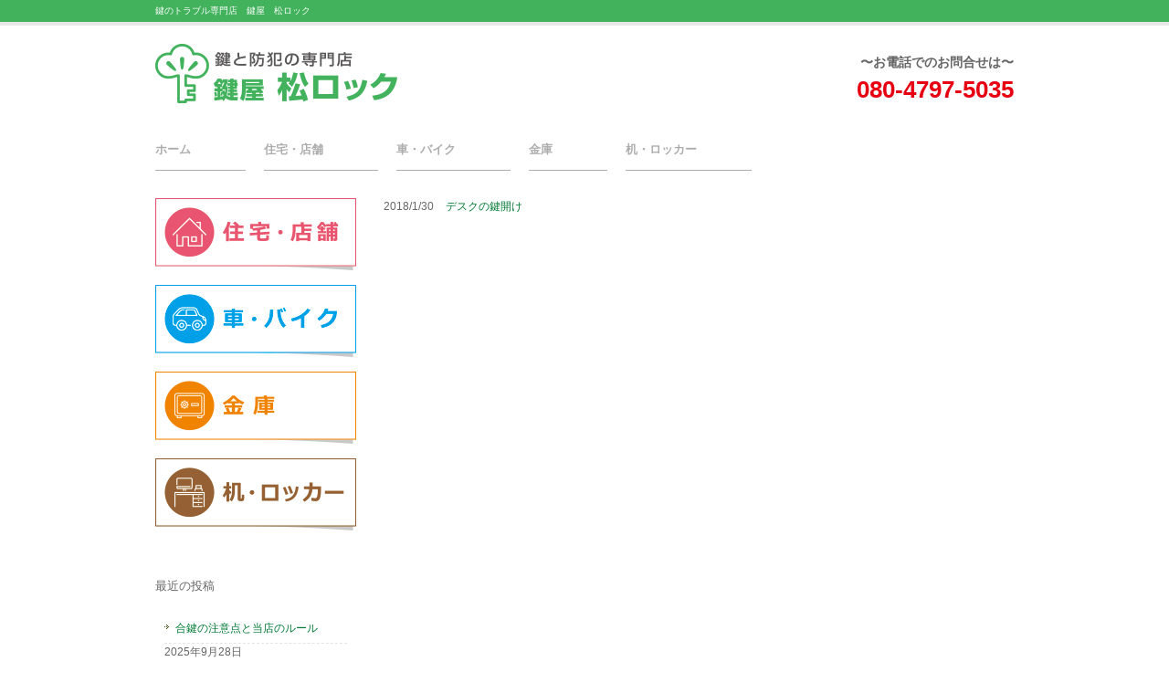

--- FILE ---
content_type: text/html; charset=UTF-8
request_url: https://matsulock.com/tag/%E3%83%87%E3%82%B9%E3%82%AF%E3%81%AE%E9%8D%B5%E9%96%8B%E3%81%91/
body_size: 9897
content:
<!DOCTYPE html>
<html dir="ltr" lang="ja" prefix="og: https://ogp.me/ns#">
<head>
<meta charset="UTF-8">
<meta name="viewport" content="width=device-width, user-scalable=yes, maximum-scale=1.0, minimum-scale=1.0">
<meta name="description" content="デスクの鍵開け | 豊橋の鍵屋 松ロック - 鍵のトラブル専門店　鍵屋　松ロック">
<title>デスクの鍵開け | 豊橋の鍵屋 松ロック豊橋の鍵屋　松ロック</title>
<link rel="profile" href="http://gmpg.org/xfn/11">
<link rel="stylesheet" type="text/css" media="all" href="https://matsulock.com/wp-content/themes/responsive_071/style.css">
<link rel="pingback" href="https://matsulock.com/xmlrpc.php">
<!--[if lt IE 9]>
<script src="https://matsulock.com/wp-content/themes/responsive_071/js/html5.js"></script>
<script src="https://matsulock.com/wp-content/themes/responsive_071/js/css3-mediaqueries.js"></script>
<![endif]-->

		<!-- All in One SEO 4.9.3 - aioseo.com -->
	<meta name="robots" content="max-image-preview:large" />
	<link rel="canonical" href="https://matsulock.com/tag/%e3%83%87%e3%82%b9%e3%82%af%e3%81%ae%e9%8d%b5%e9%96%8b%e3%81%91/" />
	<meta name="generator" content="All in One SEO (AIOSEO) 4.9.3" />
		<script type="application/ld+json" class="aioseo-schema">
			{"@context":"https:\/\/schema.org","@graph":[{"@type":"BreadcrumbList","@id":"https:\/\/matsulock.com\/tag\/%E3%83%87%E3%82%B9%E3%82%AF%E3%81%AE%E9%8D%B5%E9%96%8B%E3%81%91\/#breadcrumblist","itemListElement":[{"@type":"ListItem","@id":"https:\/\/matsulock.com#listItem","position":1,"name":"\u30db\u30fc\u30e0","item":"https:\/\/matsulock.com","nextItem":{"@type":"ListItem","@id":"https:\/\/matsulock.com\/tag\/%e3%83%87%e3%82%b9%e3%82%af%e3%81%ae%e9%8d%b5%e9%96%8b%e3%81%91\/#listItem","name":"\u30c7\u30b9\u30af\u306e\u9375\u958b\u3051"}},{"@type":"ListItem","@id":"https:\/\/matsulock.com\/tag\/%e3%83%87%e3%82%b9%e3%82%af%e3%81%ae%e9%8d%b5%e9%96%8b%e3%81%91\/#listItem","position":2,"name":"\u30c7\u30b9\u30af\u306e\u9375\u958b\u3051","previousItem":{"@type":"ListItem","@id":"https:\/\/matsulock.com#listItem","name":"\u30db\u30fc\u30e0"}}]},{"@type":"CollectionPage","@id":"https:\/\/matsulock.com\/tag\/%E3%83%87%E3%82%B9%E3%82%AF%E3%81%AE%E9%8D%B5%E9%96%8B%E3%81%91\/#collectionpage","url":"https:\/\/matsulock.com\/tag\/%E3%83%87%E3%82%B9%E3%82%AF%E3%81%AE%E9%8D%B5%E9%96%8B%E3%81%91\/","name":"\u30c7\u30b9\u30af\u306e\u9375\u958b\u3051 | \u8c4a\u6a4b\u306e\u9375\u5c4b \u677e\u30ed\u30c3\u30af","inLanguage":"ja","isPartOf":{"@id":"https:\/\/matsulock.com\/#website"},"breadcrumb":{"@id":"https:\/\/matsulock.com\/tag\/%E3%83%87%E3%82%B9%E3%82%AF%E3%81%AE%E9%8D%B5%E9%96%8B%E3%81%91\/#breadcrumblist"}},{"@type":"Organization","@id":"https:\/\/matsulock.com\/#organization","name":"\u8c4a\u6a4b\u306e\u9375\u5c4b\u3000\u677e\u30ed\u30c3\u30af","description":"\u9375\u306e\u30c8\u30e9\u30d6\u30eb\u5c02\u9580\u5e97\u3000\u9375\u5c4b\u3000\u677e\u30ed\u30c3\u30af","url":"https:\/\/matsulock.com\/","telephone":"+818047975035","logo":{"@type":"ImageObject","url":"https:\/\/i0.wp.com\/matsulock.com\/wp-content\/uploads\/2023\/06\/108e2370791082c01024a6598f5b01ba.png?fit=283%2C314&ssl=1","@id":"https:\/\/matsulock.com\/tag\/%E3%83%87%E3%82%B9%E3%82%AF%E3%81%AE%E9%8D%B5%E9%96%8B%E3%81%91\/#organizationLogo","width":283,"height":314,"caption":"\u8c4a\u6a4b\u306e\u9375\u5c4b\u677e\u30ed\u30c3\u30af"},"image":{"@id":"https:\/\/matsulock.com\/tag\/%E3%83%87%E3%82%B9%E3%82%AF%E3%81%AE%E9%8D%B5%E9%96%8B%E3%81%91\/#organizationLogo"},"sameAs":["https:\/\/twitter.com\/matsulock"]},{"@type":"WebSite","@id":"https:\/\/matsulock.com\/#website","url":"https:\/\/matsulock.com\/","name":"\u8c4a\u6a4b\u306e\u9375\u5c4b\u3000\u677e\u30ed\u30c3\u30af","alternateName":"\u5357\u6804\u753a\u306b\u304a\u5e97\u304c\u3042\u308a\u307e\u3059","description":"\u9375\u306e\u30c8\u30e9\u30d6\u30eb\u5c02\u9580\u5e97\u3000\u9375\u5c4b\u3000\u677e\u30ed\u30c3\u30af","inLanguage":"ja","publisher":{"@id":"https:\/\/matsulock.com\/#organization"}}]}
		</script>
		<!-- All in One SEO -->

<link rel='dns-prefetch' href='//secure.gravatar.com' />
<link rel='dns-prefetch' href='//stats.wp.com' />
<link rel='dns-prefetch' href='//v0.wordpress.com' />
<link rel='dns-prefetch' href='//widgets.wp.com' />
<link rel='dns-prefetch' href='//s0.wp.com' />
<link rel='dns-prefetch' href='//0.gravatar.com' />
<link rel='dns-prefetch' href='//1.gravatar.com' />
<link rel='dns-prefetch' href='//2.gravatar.com' />
<link rel='preconnect' href='//i0.wp.com' />
<link rel="alternate" type="application/rss+xml" title="豊橋の鍵屋　松ロック &raquo; デスクの鍵開け タグのフィード" href="https://matsulock.com/tag/%e3%83%87%e3%82%b9%e3%82%af%e3%81%ae%e9%8d%b5%e9%96%8b%e3%81%91/feed/" />
<style id='wp-img-auto-sizes-contain-inline-css' type='text/css'>
img:is([sizes=auto i],[sizes^="auto," i]){contain-intrinsic-size:3000px 1500px}
/*# sourceURL=wp-img-auto-sizes-contain-inline-css */
</style>
<style id='wp-emoji-styles-inline-css' type='text/css'>

	img.wp-smiley, img.emoji {
		display: inline !important;
		border: none !important;
		box-shadow: none !important;
		height: 1em !important;
		width: 1em !important;
		margin: 0 0.07em !important;
		vertical-align: -0.1em !important;
		background: none !important;
		padding: 0 !important;
	}
/*# sourceURL=wp-emoji-styles-inline-css */
</style>
<style id='wp-block-library-inline-css' type='text/css'>
:root{--wp-block-synced-color:#7a00df;--wp-block-synced-color--rgb:122,0,223;--wp-bound-block-color:var(--wp-block-synced-color);--wp-editor-canvas-background:#ddd;--wp-admin-theme-color:#007cba;--wp-admin-theme-color--rgb:0,124,186;--wp-admin-theme-color-darker-10:#006ba1;--wp-admin-theme-color-darker-10--rgb:0,107,160.5;--wp-admin-theme-color-darker-20:#005a87;--wp-admin-theme-color-darker-20--rgb:0,90,135;--wp-admin-border-width-focus:2px}@media (min-resolution:192dpi){:root{--wp-admin-border-width-focus:1.5px}}.wp-element-button{cursor:pointer}:root .has-very-light-gray-background-color{background-color:#eee}:root .has-very-dark-gray-background-color{background-color:#313131}:root .has-very-light-gray-color{color:#eee}:root .has-very-dark-gray-color{color:#313131}:root .has-vivid-green-cyan-to-vivid-cyan-blue-gradient-background{background:linear-gradient(135deg,#00d084,#0693e3)}:root .has-purple-crush-gradient-background{background:linear-gradient(135deg,#34e2e4,#4721fb 50%,#ab1dfe)}:root .has-hazy-dawn-gradient-background{background:linear-gradient(135deg,#faaca8,#dad0ec)}:root .has-subdued-olive-gradient-background{background:linear-gradient(135deg,#fafae1,#67a671)}:root .has-atomic-cream-gradient-background{background:linear-gradient(135deg,#fdd79a,#004a59)}:root .has-nightshade-gradient-background{background:linear-gradient(135deg,#330968,#31cdcf)}:root .has-midnight-gradient-background{background:linear-gradient(135deg,#020381,#2874fc)}:root{--wp--preset--font-size--normal:16px;--wp--preset--font-size--huge:42px}.has-regular-font-size{font-size:1em}.has-larger-font-size{font-size:2.625em}.has-normal-font-size{font-size:var(--wp--preset--font-size--normal)}.has-huge-font-size{font-size:var(--wp--preset--font-size--huge)}.has-text-align-center{text-align:center}.has-text-align-left{text-align:left}.has-text-align-right{text-align:right}.has-fit-text{white-space:nowrap!important}#end-resizable-editor-section{display:none}.aligncenter{clear:both}.items-justified-left{justify-content:flex-start}.items-justified-center{justify-content:center}.items-justified-right{justify-content:flex-end}.items-justified-space-between{justify-content:space-between}.screen-reader-text{border:0;clip-path:inset(50%);height:1px;margin:-1px;overflow:hidden;padding:0;position:absolute;width:1px;word-wrap:normal!important}.screen-reader-text:focus{background-color:#ddd;clip-path:none;color:#444;display:block;font-size:1em;height:auto;left:5px;line-height:normal;padding:15px 23px 14px;text-decoration:none;top:5px;width:auto;z-index:100000}html :where(.has-border-color){border-style:solid}html :where([style*=border-top-color]){border-top-style:solid}html :where([style*=border-right-color]){border-right-style:solid}html :where([style*=border-bottom-color]){border-bottom-style:solid}html :where([style*=border-left-color]){border-left-style:solid}html :where([style*=border-width]){border-style:solid}html :where([style*=border-top-width]){border-top-style:solid}html :where([style*=border-right-width]){border-right-style:solid}html :where([style*=border-bottom-width]){border-bottom-style:solid}html :where([style*=border-left-width]){border-left-style:solid}html :where(img[class*=wp-image-]){height:auto;max-width:100%}:where(figure){margin:0 0 1em}html :where(.is-position-sticky){--wp-admin--admin-bar--position-offset:var(--wp-admin--admin-bar--height,0px)}@media screen and (max-width:600px){html :where(.is-position-sticky){--wp-admin--admin-bar--position-offset:0px}}

/*# sourceURL=wp-block-library-inline-css */
</style><style id='global-styles-inline-css' type='text/css'>
:root{--wp--preset--aspect-ratio--square: 1;--wp--preset--aspect-ratio--4-3: 4/3;--wp--preset--aspect-ratio--3-4: 3/4;--wp--preset--aspect-ratio--3-2: 3/2;--wp--preset--aspect-ratio--2-3: 2/3;--wp--preset--aspect-ratio--16-9: 16/9;--wp--preset--aspect-ratio--9-16: 9/16;--wp--preset--color--black: #000000;--wp--preset--color--cyan-bluish-gray: #abb8c3;--wp--preset--color--white: #ffffff;--wp--preset--color--pale-pink: #f78da7;--wp--preset--color--vivid-red: #cf2e2e;--wp--preset--color--luminous-vivid-orange: #ff6900;--wp--preset--color--luminous-vivid-amber: #fcb900;--wp--preset--color--light-green-cyan: #7bdcb5;--wp--preset--color--vivid-green-cyan: #00d084;--wp--preset--color--pale-cyan-blue: #8ed1fc;--wp--preset--color--vivid-cyan-blue: #0693e3;--wp--preset--color--vivid-purple: #9b51e0;--wp--preset--gradient--vivid-cyan-blue-to-vivid-purple: linear-gradient(135deg,rgb(6,147,227) 0%,rgb(155,81,224) 100%);--wp--preset--gradient--light-green-cyan-to-vivid-green-cyan: linear-gradient(135deg,rgb(122,220,180) 0%,rgb(0,208,130) 100%);--wp--preset--gradient--luminous-vivid-amber-to-luminous-vivid-orange: linear-gradient(135deg,rgb(252,185,0) 0%,rgb(255,105,0) 100%);--wp--preset--gradient--luminous-vivid-orange-to-vivid-red: linear-gradient(135deg,rgb(255,105,0) 0%,rgb(207,46,46) 100%);--wp--preset--gradient--very-light-gray-to-cyan-bluish-gray: linear-gradient(135deg,rgb(238,238,238) 0%,rgb(169,184,195) 100%);--wp--preset--gradient--cool-to-warm-spectrum: linear-gradient(135deg,rgb(74,234,220) 0%,rgb(151,120,209) 20%,rgb(207,42,186) 40%,rgb(238,44,130) 60%,rgb(251,105,98) 80%,rgb(254,248,76) 100%);--wp--preset--gradient--blush-light-purple: linear-gradient(135deg,rgb(255,206,236) 0%,rgb(152,150,240) 100%);--wp--preset--gradient--blush-bordeaux: linear-gradient(135deg,rgb(254,205,165) 0%,rgb(254,45,45) 50%,rgb(107,0,62) 100%);--wp--preset--gradient--luminous-dusk: linear-gradient(135deg,rgb(255,203,112) 0%,rgb(199,81,192) 50%,rgb(65,88,208) 100%);--wp--preset--gradient--pale-ocean: linear-gradient(135deg,rgb(255,245,203) 0%,rgb(182,227,212) 50%,rgb(51,167,181) 100%);--wp--preset--gradient--electric-grass: linear-gradient(135deg,rgb(202,248,128) 0%,rgb(113,206,126) 100%);--wp--preset--gradient--midnight: linear-gradient(135deg,rgb(2,3,129) 0%,rgb(40,116,252) 100%);--wp--preset--font-size--small: 13px;--wp--preset--font-size--medium: 20px;--wp--preset--font-size--large: 36px;--wp--preset--font-size--x-large: 42px;--wp--preset--spacing--20: 0.44rem;--wp--preset--spacing--30: 0.67rem;--wp--preset--spacing--40: 1rem;--wp--preset--spacing--50: 1.5rem;--wp--preset--spacing--60: 2.25rem;--wp--preset--spacing--70: 3.38rem;--wp--preset--spacing--80: 5.06rem;--wp--preset--shadow--natural: 6px 6px 9px rgba(0, 0, 0, 0.2);--wp--preset--shadow--deep: 12px 12px 50px rgba(0, 0, 0, 0.4);--wp--preset--shadow--sharp: 6px 6px 0px rgba(0, 0, 0, 0.2);--wp--preset--shadow--outlined: 6px 6px 0px -3px rgb(255, 255, 255), 6px 6px rgb(0, 0, 0);--wp--preset--shadow--crisp: 6px 6px 0px rgb(0, 0, 0);}:where(.is-layout-flex){gap: 0.5em;}:where(.is-layout-grid){gap: 0.5em;}body .is-layout-flex{display: flex;}.is-layout-flex{flex-wrap: wrap;align-items: center;}.is-layout-flex > :is(*, div){margin: 0;}body .is-layout-grid{display: grid;}.is-layout-grid > :is(*, div){margin: 0;}:where(.wp-block-columns.is-layout-flex){gap: 2em;}:where(.wp-block-columns.is-layout-grid){gap: 2em;}:where(.wp-block-post-template.is-layout-flex){gap: 1.25em;}:where(.wp-block-post-template.is-layout-grid){gap: 1.25em;}.has-black-color{color: var(--wp--preset--color--black) !important;}.has-cyan-bluish-gray-color{color: var(--wp--preset--color--cyan-bluish-gray) !important;}.has-white-color{color: var(--wp--preset--color--white) !important;}.has-pale-pink-color{color: var(--wp--preset--color--pale-pink) !important;}.has-vivid-red-color{color: var(--wp--preset--color--vivid-red) !important;}.has-luminous-vivid-orange-color{color: var(--wp--preset--color--luminous-vivid-orange) !important;}.has-luminous-vivid-amber-color{color: var(--wp--preset--color--luminous-vivid-amber) !important;}.has-light-green-cyan-color{color: var(--wp--preset--color--light-green-cyan) !important;}.has-vivid-green-cyan-color{color: var(--wp--preset--color--vivid-green-cyan) !important;}.has-pale-cyan-blue-color{color: var(--wp--preset--color--pale-cyan-blue) !important;}.has-vivid-cyan-blue-color{color: var(--wp--preset--color--vivid-cyan-blue) !important;}.has-vivid-purple-color{color: var(--wp--preset--color--vivid-purple) !important;}.has-black-background-color{background-color: var(--wp--preset--color--black) !important;}.has-cyan-bluish-gray-background-color{background-color: var(--wp--preset--color--cyan-bluish-gray) !important;}.has-white-background-color{background-color: var(--wp--preset--color--white) !important;}.has-pale-pink-background-color{background-color: var(--wp--preset--color--pale-pink) !important;}.has-vivid-red-background-color{background-color: var(--wp--preset--color--vivid-red) !important;}.has-luminous-vivid-orange-background-color{background-color: var(--wp--preset--color--luminous-vivid-orange) !important;}.has-luminous-vivid-amber-background-color{background-color: var(--wp--preset--color--luminous-vivid-amber) !important;}.has-light-green-cyan-background-color{background-color: var(--wp--preset--color--light-green-cyan) !important;}.has-vivid-green-cyan-background-color{background-color: var(--wp--preset--color--vivid-green-cyan) !important;}.has-pale-cyan-blue-background-color{background-color: var(--wp--preset--color--pale-cyan-blue) !important;}.has-vivid-cyan-blue-background-color{background-color: var(--wp--preset--color--vivid-cyan-blue) !important;}.has-vivid-purple-background-color{background-color: var(--wp--preset--color--vivid-purple) !important;}.has-black-border-color{border-color: var(--wp--preset--color--black) !important;}.has-cyan-bluish-gray-border-color{border-color: var(--wp--preset--color--cyan-bluish-gray) !important;}.has-white-border-color{border-color: var(--wp--preset--color--white) !important;}.has-pale-pink-border-color{border-color: var(--wp--preset--color--pale-pink) !important;}.has-vivid-red-border-color{border-color: var(--wp--preset--color--vivid-red) !important;}.has-luminous-vivid-orange-border-color{border-color: var(--wp--preset--color--luminous-vivid-orange) !important;}.has-luminous-vivid-amber-border-color{border-color: var(--wp--preset--color--luminous-vivid-amber) !important;}.has-light-green-cyan-border-color{border-color: var(--wp--preset--color--light-green-cyan) !important;}.has-vivid-green-cyan-border-color{border-color: var(--wp--preset--color--vivid-green-cyan) !important;}.has-pale-cyan-blue-border-color{border-color: var(--wp--preset--color--pale-cyan-blue) !important;}.has-vivid-cyan-blue-border-color{border-color: var(--wp--preset--color--vivid-cyan-blue) !important;}.has-vivid-purple-border-color{border-color: var(--wp--preset--color--vivid-purple) !important;}.has-vivid-cyan-blue-to-vivid-purple-gradient-background{background: var(--wp--preset--gradient--vivid-cyan-blue-to-vivid-purple) !important;}.has-light-green-cyan-to-vivid-green-cyan-gradient-background{background: var(--wp--preset--gradient--light-green-cyan-to-vivid-green-cyan) !important;}.has-luminous-vivid-amber-to-luminous-vivid-orange-gradient-background{background: var(--wp--preset--gradient--luminous-vivid-amber-to-luminous-vivid-orange) !important;}.has-luminous-vivid-orange-to-vivid-red-gradient-background{background: var(--wp--preset--gradient--luminous-vivid-orange-to-vivid-red) !important;}.has-very-light-gray-to-cyan-bluish-gray-gradient-background{background: var(--wp--preset--gradient--very-light-gray-to-cyan-bluish-gray) !important;}.has-cool-to-warm-spectrum-gradient-background{background: var(--wp--preset--gradient--cool-to-warm-spectrum) !important;}.has-blush-light-purple-gradient-background{background: var(--wp--preset--gradient--blush-light-purple) !important;}.has-blush-bordeaux-gradient-background{background: var(--wp--preset--gradient--blush-bordeaux) !important;}.has-luminous-dusk-gradient-background{background: var(--wp--preset--gradient--luminous-dusk) !important;}.has-pale-ocean-gradient-background{background: var(--wp--preset--gradient--pale-ocean) !important;}.has-electric-grass-gradient-background{background: var(--wp--preset--gradient--electric-grass) !important;}.has-midnight-gradient-background{background: var(--wp--preset--gradient--midnight) !important;}.has-small-font-size{font-size: var(--wp--preset--font-size--small) !important;}.has-medium-font-size{font-size: var(--wp--preset--font-size--medium) !important;}.has-large-font-size{font-size: var(--wp--preset--font-size--large) !important;}.has-x-large-font-size{font-size: var(--wp--preset--font-size--x-large) !important;}
/*# sourceURL=global-styles-inline-css */
</style>

<style id='classic-theme-styles-inline-css' type='text/css'>
/*! This file is auto-generated */
.wp-block-button__link{color:#fff;background-color:#32373c;border-radius:9999px;box-shadow:none;text-decoration:none;padding:calc(.667em + 2px) calc(1.333em + 2px);font-size:1.125em}.wp-block-file__button{background:#32373c;color:#fff;text-decoration:none}
/*# sourceURL=/wp-includes/css/classic-themes.min.css */
</style>
<link rel='stylesheet' id='contact-form-7-css' href='https://matsulock.com/wp-content/plugins/contact-form-7/includes/css/styles.css?ver=6.1.4' type='text/css' media='all' />
<link rel='stylesheet' id='jetpack_likes-css' href='https://matsulock.com/wp-content/plugins/jetpack/modules/likes/style.css?ver=15.4' type='text/css' media='all' />
<link rel="https://api.w.org/" href="https://matsulock.com/wp-json/" /><link rel="alternate" title="JSON" type="application/json" href="https://matsulock.com/wp-json/wp/v2/tags/231" /><link rel="EditURI" type="application/rsd+xml" title="RSD" href="https://matsulock.com/xmlrpc.php?rsd" />
	<style>img#wpstats{display:none}</style>
		<script src="https://matsulock.com/wp-content/themes/responsive_071/js/jquery1.7.2.min.js"></script>
<script src="https://matsulock.com/wp-content/themes/responsive_071/js/script.js"></script>
</head>
<body>
<header id="header" role="banner">
	<div class="bg">
  	<div class="inner">
			<h1>鍵のトラブル専門店　鍵屋　松ロック</h1>
    </div>
  </div>

	<div class="inner">
  <h2><a href="https://matsulock.com/" title="豊橋の鍵屋　松ロック" rel="home"><img src="https://matsulock.com/wp-content/themes/responsive_071/images/banners/logo.png" alt="豊橋の鍵屋　松ロック"></a></h2>
  
  <div id="contactTel"><p>〜お電話でのお問合せは〜<br>
<a href="tel:08047975035">080-4797-5035</a></p></div>
  </div>
</header>

  <nav id="mainNav">
    <div class="inner">
    <a class="menu" id="menu"><span>MENU</span></a>
		<div class="panel">   
    <ul><li id="menu-item-7" class="menu-item menu-item-type-custom menu-item-object-custom menu-item-home menu-item-7"><span><a href="https://matsulock.com/">ホーム</a></span></li>
<li id="menu-item-36" class="menu-item menu-item-type-post_type menu-item-object-page menu-item-36"><span><a href="https://matsulock.com/house_shop/">住宅・店舗</a></span></li>
<li id="menu-item-184" class="menu-item menu-item-type-post_type menu-item-object-page menu-item-184"><span><a href="https://matsulock.com/car_bike/">車・バイク</a></span></li>
<li id="menu-item-185" class="menu-item menu-item-type-post_type menu-item-object-page menu-item-185"><span><a href="https://matsulock.com/safe/">金庫</a></span></li>
<li id="menu-item-183" class="menu-item menu-item-type-post_type menu-item-object-page menu-item-183"><span><a href="https://matsulock.com/desk_locker/">机・ロッカー</a></span></li>
</ul>   
    </div>
    </div>
  </nav>
<div id="wrapper">

  <div id="content">
	<section>

	
	<div class="post">

	<article id="post-826" class="list">
  	<header>
    	<p><time datetime="2018-01-30">2018/1/30</time> <a href="https://matsulock.com/2018/0130/826/" rel="bookmark" title="Permanent Link to デスクの鍵開け"><span>デスクの鍵開け</span></a>
    </header>
  </article>
	
</div>

	</section>
  
  
	</div><!-- / content -->
  <aside id="sidebar">
  <ul id="banners">	
	  <li>
	  <a href="https://matsulock.com/house_shop/"><img src="https://matsulock.com/wp-content/themes/responsive_071/images/banners/banner1.png" alt="" /></a>
		</li>
  <li>
	  <a href="https://matsulock.com/car_bike/"><img src="https://matsulock.com/wp-content/themes/responsive_071/images/banners/banner2.png" alt="" /></a>
		</li>
  <li>
	  <a href="https://matsulock.com/safe/"><img src="https://matsulock.com/wp-content/themes/responsive_071/images/banners/banner3.png" alt="" /></a>
		</li>
  <li>
	  <a href="https://matsulock.com/desk_locker/"><img src="https://matsulock.com/wp-content/themes/responsive_071/images/banners/banner4.png" alt="" /></a>
		</li>
</ul>
      
  
		<section id="recent-posts-2" class="widget widget_recent_entries">
		<h3><span>最近の投稿</span></h3>
		<ul>
											<li>
					<a href="https://matsulock.com/2025/0928/3396/">合鍵の注意点と当店のルール</a>
											<span class="post-date">2025年9月28日</span>
									</li>
											<li>
					<a href="https://matsulock.com/2025/0517/3358/">PLUS　合鍵</a>
											<span class="post-date">2025年5月17日</span>
									</li>
											<li>
					<a href="https://matsulock.com/2024/0405/3284/">折れた鍵は作れますか？</a>
											<span class="post-date">2024年4月5日</span>
									</li>
											<li>
					<a href="https://matsulock.com/2023/0806/3227/">車の鍵のお問い合わせ方法</a>
											<span class="post-date">2023年8月6日</span>
									</li>
											<li>
					<a href="https://matsulock.com/2023/0526/3212/">鍵のトラブル事例②</a>
											<span class="post-date">2023年5月26日</span>
									</li>
					</ul>

		</section><section id="text-2" class="widget widget_text">			<div class="textwidget"><div id="fb-root"></div>
<script>(function(d, s, id) {
  var js, fjs = d.getElementsByTagName(s)[0];
  if (d.getElementById(id)) return;
  js = d.createElement(s); js.id = id;
  js.src = 'https://connect.facebook.net/ja_JP/sdk.js#xfbml=1&version=v2.11';
  fjs.parentNode.insertBefore(js, fjs);
}(document, 'script', 'facebook-jssdk'));</script>

<div class="fb-page" data-href="https://www.facebook.com/matsulock/" data-tabs="timeline" data-small-header="false" data-adapt-container-width="true" data-hide-cover="false" data-show-facepile="true"><blockquote cite="https://www.facebook.com/matsulock/" class="fb-xfbml-parse-ignore"><a href="https://www.facebook.com/matsulock/">豊橋の鍵屋 松ロック</a></blockquote></div></div>
		</section>
</aside> 
</div>
<!-- / wrapper -->


<footer id="footer">
  <div class="inner">
    <div class="boxWrap">
    	<div class="box">
			<section id="categories-2" class="widget widget_categories"><h3><span>カテゴリー</span></h3>
			<ul>
					<li class="cat-item cat-item-8"><a href="https://matsulock.com/category/other/">その他</a>
</li>
	<li class="cat-item cat-item-680"><a href="https://matsulock.com/category/%e3%82%88%e3%81%8f%e3%81%82%e3%82%8b%e8%b3%aa%e5%95%8f%e9%9b%86/">よくある質問集</a>
</li>
	<li class="cat-item cat-item-179"><a href="https://matsulock.com/category/%e3%82%a2%e3%83%91%e3%83%bc%e3%83%88%e3%83%bb%e3%83%9e%e3%83%b3%e3%82%b7%e3%83%a7%e3%83%b3/">アパート・マンション</a>
</li>
	<li class="cat-item cat-item-276"><a href="https://matsulock.com/category/%e3%82%b7%e3%83%a3%e3%83%83%e3%82%bf%e3%83%bc/">シャッター</a>
</li>
	<li class="cat-item cat-item-158"><a href="https://matsulock.com/category/%e3%82%b9%e3%83%bc%e3%83%84%e3%82%b1%e3%83%bc%e3%82%b9/">スーツケース</a>
</li>
	<li class="cat-item cat-item-266"><a href="https://matsulock.com/category/%e3%83%87%e3%82%b8%e3%82%bf%e3%83%ab%e9%8c%a0/">デジタル錠</a>
</li>
	<li class="cat-item cat-item-300"><a href="https://matsulock.com/category/%e3%83%88%e3%82%a4%e3%83%ac%e3%81%ae%e9%8d%b5/">トイレの鍵</a>
</li>
	<li class="cat-item cat-item-7"><a href="https://matsulock.com/category/bike/">バイク</a>
</li>
	<li class="cat-item cat-item-1"><a href="https://matsulock.com/category/private/">プライベート</a>
</li>
	<li class="cat-item cat-item-91"><a href="https://matsulock.com/category/%e3%83%97%e3%83%ad%e3%81%8c%e6%95%99%e3%81%88%e3%82%8b%e9%8d%b5%e7%9f%a5%e8%ad%98/">プロが教える鍵知識</a>
</li>
	<li class="cat-item cat-item-9"><a href="https://matsulock.com/category/%e4%bd%8f%e5%ae%85-%e3%83%bb%e5%ba%97%e8%88%97/">住宅.・店舗</a>
</li>
	<li class="cat-item cat-item-255"><a href="https://matsulock.com/category/%e5%90%88%e9%8d%b5/">合鍵</a>
</li>
	<li class="cat-item cat-item-159"><a href="https://matsulock.com/category/%e6%8a%98%e3%82%8c%e9%8d%b5/">折れ鍵</a>
</li>
	<li class="cat-item cat-item-58"><a href="https://matsulock.com/category/%e6%96%b0%e7%9d%80/">新着</a>
</li>
	<li class="cat-item cat-item-10"><a href="https://matsulock.com/category/%e6%a5%ad%e5%8b%99%e5%86%85%e5%ae%b9/">業務内容</a>
</li>
	<li class="cat-item cat-item-6"><a href="https://matsulock.com/category/car/">車</a>
</li>
	<li class="cat-item cat-item-170"><a href="https://matsulock.com/category/%e9%87%91%e5%ba%ab/">金庫</a>
</li>
	<li class="cat-item cat-item-4"><a href="https://matsulock.com/category/exchange/">鍵交換</a>
</li>
	<li class="cat-item cat-item-5"><a href="https://matsulock.com/category/repair/">鍵修理</a>
</li>
	<li class="cat-item cat-item-3"><a href="https://matsulock.com/category/open/">鍵開け作業</a>
</li>
	<li class="cat-item cat-item-59"><a href="https://matsulock.com/category/%e9%9b%bb%e6%b0%97%e9%8c%a0/">電気錠</a>
</li>
			</ul>

			</section><section id="search-2" class="widget widget_search"><form role="search" method="get" id="searchform" class="searchform" action="https://matsulock.com/">
				<div>
					<label class="screen-reader-text" for="s">検索:</label>
					<input type="text" value="" name="s" id="s" />
					<input type="submit" id="searchsubmit" value="検索" />
				</div>
			</form></section>      </div>
      <div class="box contact">
      <h3><span>連絡先</span></h3>
<p class="address">愛知県豊橋市南栄町空池63−4</p>
<p class="tel">080-4797-5035（直通TEL）</p>
<p class="fax">053-533-3669（FAX）</p>
<p class="mail">info@matsulock.com</p>
<p class="tw"><a href="https://twitter.com/matsulock" target="_blank">@matsulock</a></p>
<p class="fb"><a href="https://www.facebook.com/matsulock/" target="_blank">https://www.facebook.com/matsulock/</a></p>
      </div>
    </div>
  </div>
  <p id="copyright">Copyright &copy; 2026 豊橋の鍵屋　松ロック All rights Reserved.
</footer>
<!-- / footer -->

<script type="speculationrules">
{"prefetch":[{"source":"document","where":{"and":[{"href_matches":"/*"},{"not":{"href_matches":["/wp-*.php","/wp-admin/*","/wp-content/uploads/*","/wp-content/*","/wp-content/plugins/*","/wp-content/themes/responsive_071/*","/*\\?(.+)"]}},{"not":{"selector_matches":"a[rel~=\"nofollow\"]"}},{"not":{"selector_matches":".no-prefetch, .no-prefetch a"}}]},"eagerness":"conservative"}]}
</script>
<script type="text/javascript" src="https://matsulock.com/wp-includes/js/dist/hooks.min.js?ver=dd5603f07f9220ed27f1" id="wp-hooks-js"></script>
<script type="text/javascript" src="https://matsulock.com/wp-includes/js/dist/i18n.min.js?ver=c26c3dc7bed366793375" id="wp-i18n-js"></script>
<script type="text/javascript" id="wp-i18n-js-after">
/* <![CDATA[ */
wp.i18n.setLocaleData( { 'text direction\u0004ltr': [ 'ltr' ] } );
//# sourceURL=wp-i18n-js-after
/* ]]> */
</script>
<script type="text/javascript" src="https://matsulock.com/wp-content/plugins/contact-form-7/includes/swv/js/index.js?ver=6.1.4" id="swv-js"></script>
<script type="text/javascript" id="contact-form-7-js-translations">
/* <![CDATA[ */
( function( domain, translations ) {
	var localeData = translations.locale_data[ domain ] || translations.locale_data.messages;
	localeData[""].domain = domain;
	wp.i18n.setLocaleData( localeData, domain );
} )( "contact-form-7", {"translation-revision-date":"2025-11-30 08:12:23+0000","generator":"GlotPress\/4.0.3","domain":"messages","locale_data":{"messages":{"":{"domain":"messages","plural-forms":"nplurals=1; plural=0;","lang":"ja_JP"},"This contact form is placed in the wrong place.":["\u3053\u306e\u30b3\u30f3\u30bf\u30af\u30c8\u30d5\u30a9\u30fc\u30e0\u306f\u9593\u9055\u3063\u305f\u4f4d\u7f6e\u306b\u7f6e\u304b\u308c\u3066\u3044\u307e\u3059\u3002"],"Error:":["\u30a8\u30e9\u30fc:"]}},"comment":{"reference":"includes\/js\/index.js"}} );
//# sourceURL=contact-form-7-js-translations
/* ]]> */
</script>
<script type="text/javascript" id="contact-form-7-js-before">
/* <![CDATA[ */
var wpcf7 = {
    "api": {
        "root": "https:\/\/matsulock.com\/wp-json\/",
        "namespace": "contact-form-7\/v1"
    }
};
//# sourceURL=contact-form-7-js-before
/* ]]> */
</script>
<script type="text/javascript" src="https://matsulock.com/wp-content/plugins/contact-form-7/includes/js/index.js?ver=6.1.4" id="contact-form-7-js"></script>
<script type="text/javascript" id="jetpack-stats-js-before">
/* <![CDATA[ */
_stq = window._stq || [];
_stq.push([ "view", {"v":"ext","blog":"139299324","post":"0","tz":"9","srv":"matsulock.com","arch_tag":"%E3%83%87%E3%82%B9%E3%82%AF%E3%81%AE%E9%8D%B5%E9%96%8B%E3%81%91","arch_results":"1","j":"1:15.4"} ]);
_stq.push([ "clickTrackerInit", "139299324", "0" ]);
//# sourceURL=jetpack-stats-js-before
/* ]]> */
</script>
<script type="text/javascript" src="https://stats.wp.com/e-202604.js" id="jetpack-stats-js" defer="defer" data-wp-strategy="defer"></script>
<script id="wp-emoji-settings" type="application/json">
{"baseUrl":"https://s.w.org/images/core/emoji/17.0.2/72x72/","ext":".png","svgUrl":"https://s.w.org/images/core/emoji/17.0.2/svg/","svgExt":".svg","source":{"concatemoji":"https://matsulock.com/wp-includes/js/wp-emoji-release.min.js?ver=6.9"}}
</script>
<script type="module">
/* <![CDATA[ */
/*! This file is auto-generated */
const a=JSON.parse(document.getElementById("wp-emoji-settings").textContent),o=(window._wpemojiSettings=a,"wpEmojiSettingsSupports"),s=["flag","emoji"];function i(e){try{var t={supportTests:e,timestamp:(new Date).valueOf()};sessionStorage.setItem(o,JSON.stringify(t))}catch(e){}}function c(e,t,n){e.clearRect(0,0,e.canvas.width,e.canvas.height),e.fillText(t,0,0);t=new Uint32Array(e.getImageData(0,0,e.canvas.width,e.canvas.height).data);e.clearRect(0,0,e.canvas.width,e.canvas.height),e.fillText(n,0,0);const a=new Uint32Array(e.getImageData(0,0,e.canvas.width,e.canvas.height).data);return t.every((e,t)=>e===a[t])}function p(e,t){e.clearRect(0,0,e.canvas.width,e.canvas.height),e.fillText(t,0,0);var n=e.getImageData(16,16,1,1);for(let e=0;e<n.data.length;e++)if(0!==n.data[e])return!1;return!0}function u(e,t,n,a){switch(t){case"flag":return n(e,"\ud83c\udff3\ufe0f\u200d\u26a7\ufe0f","\ud83c\udff3\ufe0f\u200b\u26a7\ufe0f")?!1:!n(e,"\ud83c\udde8\ud83c\uddf6","\ud83c\udde8\u200b\ud83c\uddf6")&&!n(e,"\ud83c\udff4\udb40\udc67\udb40\udc62\udb40\udc65\udb40\udc6e\udb40\udc67\udb40\udc7f","\ud83c\udff4\u200b\udb40\udc67\u200b\udb40\udc62\u200b\udb40\udc65\u200b\udb40\udc6e\u200b\udb40\udc67\u200b\udb40\udc7f");case"emoji":return!a(e,"\ud83e\u1fac8")}return!1}function f(e,t,n,a){let r;const o=(r="undefined"!=typeof WorkerGlobalScope&&self instanceof WorkerGlobalScope?new OffscreenCanvas(300,150):document.createElement("canvas")).getContext("2d",{willReadFrequently:!0}),s=(o.textBaseline="top",o.font="600 32px Arial",{});return e.forEach(e=>{s[e]=t(o,e,n,a)}),s}function r(e){var t=document.createElement("script");t.src=e,t.defer=!0,document.head.appendChild(t)}a.supports={everything:!0,everythingExceptFlag:!0},new Promise(t=>{let n=function(){try{var e=JSON.parse(sessionStorage.getItem(o));if("object"==typeof e&&"number"==typeof e.timestamp&&(new Date).valueOf()<e.timestamp+604800&&"object"==typeof e.supportTests)return e.supportTests}catch(e){}return null}();if(!n){if("undefined"!=typeof Worker&&"undefined"!=typeof OffscreenCanvas&&"undefined"!=typeof URL&&URL.createObjectURL&&"undefined"!=typeof Blob)try{var e="postMessage("+f.toString()+"("+[JSON.stringify(s),u.toString(),c.toString(),p.toString()].join(",")+"));",a=new Blob([e],{type:"text/javascript"});const r=new Worker(URL.createObjectURL(a),{name:"wpTestEmojiSupports"});return void(r.onmessage=e=>{i(n=e.data),r.terminate(),t(n)})}catch(e){}i(n=f(s,u,c,p))}t(n)}).then(e=>{for(const n in e)a.supports[n]=e[n],a.supports.everything=a.supports.everything&&a.supports[n],"flag"!==n&&(a.supports.everythingExceptFlag=a.supports.everythingExceptFlag&&a.supports[n]);var t;a.supports.everythingExceptFlag=a.supports.everythingExceptFlag&&!a.supports.flag,a.supports.everything||((t=a.source||{}).concatemoji?r(t.concatemoji):t.wpemoji&&t.twemoji&&(r(t.twemoji),r(t.wpemoji)))});
//# sourceURL=https://matsulock.com/wp-includes/js/wp-emoji-loader.min.js
/* ]]> */
</script>
</body>
</html>

--- FILE ---
content_type: text/css
request_url: https://matsulock.com/wp-content/themes/responsive_071/style.css
body_size: 5194
content:
@charset "utf-8";
/*
Theme Name: responsive_071
Theme URI: http://c-tpl.com/
Description: responsive_071
Version: 1.0
Author: Cloud template
Author URI: http://c-tpl.com/
Tags: simple

	Cloud template v1.0
	 http://c-tpl.com/

	This theme was designed and built by Cloud template,
	whose blog you will find at http://c-tpl.com/

	The CSS, XHTML and design is released under GPL:
	http://www.opensource.org/licenses/gpl-license.php

*/

/* =Reset default browser CSS.
Based on work by Eric Meyer: http://meyerweb.com/eric/tools/css/reset/index.html
-------------------------------------------------------------- */
html, body, div, span, applet, object, iframe, h1, h2, h3, h4, h5, h6, p, blockquote, pre, a, abbr, acronym, address, big, cite, code, del, dfn, em, font, ins, kbd, q, s, samp, small, strike, strong, sub, sup, tt, var, dl, dt, dd, ol, ul, li, fieldset, form, label, legend, table, caption, tbody, tfoot, thead, tr, th, td {border: 0;font-family: inherit;font-size: 100%;font-style: inherit;font-weight: inherit;margin: 0;outline: 0;padding: 0;vertical-align: baseline;}
:focus {outline: 0;}

ol, ul {list-style: none;}
table {border-collapse: separate;border-spacing: 0;}
caption, th, td {font-weight: normal;text-align: left;}
blockquote:before, blockquote:after,q:before, q:after {content: "";}
blockquote, q {quotes: "" "";}
a img {border: 0;}
article, aside, details, figcaption, figure, footer, header, hgroup, menu, nav, section {display: block;}

body{
font: 12px/1.5 "Lucida Sans Unicode", "Lucida Grande","ヒラギノ角ゴ Pro W3","Hiragino Kaku Gothic Pro","メイリオ","Meiryo","ＭＳ Ｐゴシック","MS PGothic",Sans-Serif;
color:#666;
-webkit-text-size-adjust: none;
}



/* リンク設定
------------------------------------------------------------*/
a{
margin:0;
padding:0;
text-decoration:none;
outline:0;
vertical-align:baseline;
background:transparent;
font-size:100%;
color:#007A35;
}

a:hover, a:active{
outline: none;
color:#41B25D;
}

a img:hover{opacity:.8;}


/**** Clearfix ****/
nav#mainNav ul:after, nav#mainNav .inner:after, .newsTitle:after, .post:after,.inner:after,ul.news:after{content:""; display: table;clear:both;}
nav#mainNav ul,.newsTitle, .post, nav#mainNav .inner,ul.news{zoom: 1;}


/* フォーム
------------------------------------------------------------*/
input[type="text"], textarea{
vertical-align:middle;
max-width:90%;
line-height:30px;
height:30px;
padding:1px 5px;
border:1px solid #d4d4d7;
border-radius:3px;
-webkit-border-radius:3px;
-moz-border-radius:3px;
font-size:100%;
color:#555;
background:#fcfcfc;
}

textarea{
height:auto;
line-height:1.5;
}

input[type="submit"],input[type="reset"],input[type="button"], p.readon a{
vertical-align:top;
padding:0 10px;
background: #41B25D;
background: -moz-linear-gradient(top, #A1D19C 0%, #007A35 100%);
background: -webkit-gradient(linear, left top, left bottom, color-stop(0%,#A1D19C), color-stop(100%,#007A35));
background: -webkit-linear-gradient(top, #A1D19C 0%,#007A35 100%);
background: -o-linear-gradient(top, #A1D19C 0%,#007A35 100%);
background: linear-gradient(to bottom, #A1D19C 0%,#007A35 100%);
filter: progid:DXImageTransform.Microsoft.gradient( startColorstr='#A1D19C', endColorstr='#007A35',GradientType=0 );
border:0;
border-radius:3px;
-webkit-border-radius:3px;
-moz-border-radius:3px;
line-height:28px;
height:28px;
font-size:120%;
color:#fff;
}

input[type="submit"]:hover,input[type="reset"]:hover,input[type="button"]:hover,p.readon a:hover{
background: #007A35;
background: -moz-linear-gradient(top, #007A35 0%, #A1D19C 100%);
background: -webkit-gradient(linear, left top, left bottom, color-stop(0%,#007A35), color-stop(100%,#A1D19C));
background: -webkit-linear-gradient(top, #007A35 0%,#A1D19C 100%);
background: -o-linear-gradient(top, #007A35 0%,#A1D19C 100%);
background: linear-gradient(to bottom, #007A35 0%,#A1D19C 100%);
filter: progid:DXImageTransform.Microsoft.gradient( startColorstr='#007A35', endColorstr='#A1D19C',GradientType=0 );
cursor:pointer;
}
*:first-child+html input[type="submit"]{padding:3px;}


/* レイアウト
------------------------------------------------------------*/
#wrapper,.inner{
margin:0 auto;
width:940px;
}

#content{
float:right;
width:690px;
padding:20px 0 50px;
}

#toppage #content{
width:100%;
}

#sidebar{
float:left;
width:220px;
padding:20px 0 50px;
}

#footer{
clear:both;
color:#fff;
border-top:5px solid #e8e8e8;
background:url(images/bgDark.png);
} 


/* ヘッダー
*****************************************************/
.bg{
background:url(images/bgDark.png);
border-bottom:4px solid #e8e8e8;
}


/* サイト説明文
----------------------------------*/
#header h1{
padding:5px 0;
font-size:80%;
color:#fff;
font-weight:normal;
}


/* ロゴ (サイトタイトル)
----------------------------------*/
#header h2{
clear:both;
float:left;
padding:20px 0;
color: #515151;
font-size:160%;
font-weight:bold;
}

/* SNS
----------------------------------*/
.sns{
float:right;
padding:20px 0;
}

.sns img{margin-left:5px;}

/* 問合せ電話番号
----------------------------------*/
#contactTel{
	float: right;
	padding-top: 30px;
	padding-right: 0;
	padding-bottom: 10px;
	padding-left: 0;
}

#contactTel p{
	font-size: 120%;
	font-weight: bold;
	text-align: right;
}

#contactTel p a{
	font-size: 180%;
	color: #E60012;
}


/* トップページ　メイン画像
----------------------------------*/
#mainImg{
clear:both;
margin-top:20px;
line-height:0;
text-align:center;
z-index:0;
}

.post{
margin:0 0 20px 0;
}

.toppage h4{
margin:0 0 10px;
font-size:16px;
font-weight:normal;
color:#333;
}


/* 記事ループ
*****************************************************/
.list{
padding:10px 0;
border-bottom:1px dashed #e4e4e4;
}

.list:last-child{border:0;}

.post .list p{padding:0;}

.list span{padding-left:10px;}


/* タイポグラフィ
*****************************************************/
h2.title{
clear:both;
margin:0 0 10px;
padding:5px 0;
font-size:130%;
background:url(images/border.png) repeat-x 0 100%;
}

.dateLabel{
text-align:right;
font-family:Georgia, "Times New Roman", Times, serif;
}

.post p{padding-bottom:15px;}

.post ul{margin: 0 0 10px 10px;}

.post ul li{
margin-bottom:5px;
padding-left:15px;
background:url(images/bullet.png) no-repeat 0 8px;
}

.post ol{margin: 0 0 10px 30px;}

.post ol li{list-style:decimal;}

.post h1{
margin:20px 0;
padding:5px 0 5px 15px;
font-size:150%;
border-bottom:2px solid #007A35;
background:url(images/headingBg.png) no-repeat 0 50%;
}

.post h2{
margin:10px 0;
padding-bottom:2px;
font-size:130%;
font-weight:normal;
border-bottom:2px solid #007A35;
}

.post h3{
margin:10px 0;
font-size:110%;
font-weight:normal;
border-bottom:1px solid #007A35;
}

.post blockquote {
clear:both;
padding:10px 0 10px 15px;
margin:10px 0 25px 30px;
border-left:5px solid #ccc;
}
 
.post blockquote p{padding:5px 0;}

.post table{
border: 1px #007A35 solid;
border-collapse: collapse;
border-spacing: 0;
margin:10px 0 20px;
}

.post table th{
padding:10px;
color:#fff;
border:1px #000 solid;
border-width: 0 0 1px 1px;
background:#007A35;
}

.post table td{
padding:10px;
border: 1px #007A35 solid;
border-width: 0 0 1px 1px;
background:#fff;
}

.post dt{font-weight:bold;}

.post dd{padding-bottom:10px;}

.post img{max-width:100%;height:auto;}

img.aligncenter {
display: block;
margin:5px auto;
}

img.alignright, img.alignleft{
margin: 0 10px 15px 15px;
display:inline;
}

img.alignleft{margin:10px 15px 15px 10px;}

.alignright{float:right;}
.alignleft{float:left;}

#gallery-1 img{
border:1px solid #eaeaea !important;
padding:5px;
background:#fff;
}

#gallery-1 img:hover{background:#fffaef;}



/* サイドバー　ウィジェット
*****************************************************/
.widgetWrap, section.widget ul{
margin:10px 0 20px 0;
padding:10px 10px 0 10px;
}

section.widget ul ul{
border:0;
margin:0;
padding:0 0 0 10px;
box-shadow:none;
}

#sidebar ul#banners{
width:220px;
margin:10px 0;
}

#sidebar ul#banners li{
float:none;
margin:0 0 10px;
}

section.widget h3{
	clear: both;
	margin: 0 0 -5px;
	padding: 5px 0;
	font-size: 110%;
	border-bottom-width: 1px;
	border-bottom-style: solid;
	border-bottom-color: #FFF;
}

section.widget li a{
display:block;
padding:7px 0 7px 12px;
background:url(images/arrow2.png) no-repeat 0 12px;
border-bottom:1px dashed #e4e4e4;
}

section.widget li a:hover{background-position:2px 12px;}

section.widget li:last-child a{border:0;}

#searchform input[type="text"]{
width:120px;
line-height:22px;
height:22px;
margin-right:3px;
}

#searchform{padding:20px 0;}

/* カレンダー */
#calendar_wrap table{margin:0 auto;width:90%;}
#calendar_wrap table caption{padding:10px 0;text-align:center;font-weight:bold;}
#calendar_wrap table th, #calendar_wrap table td{padding:3px;text-align:center;}
#calendar_wrap table th:nth-child(6){color:#0034af;}
#calendar_wrap table th:nth-child(7){color:#950000;}
#calendar_wrap a{color:#41B25D;font-weight:bold;border-bottom:1px solid #fff;}
#calendar_wrap table td#prev{text-align:left;}
#calendar_wrap table td#next{text-align:right;}
#calendar_wrap table td#prev a{text-align:left;border:0;}
#calendar_wrap table td#next a{text-align:right;border:0;}


/* お知らせ　
-------------*/
.newsTitle{
clear:both;
margin:0;
padding:7px 10px 7px 0;
font-size:110%;
background:url(images/border.png) repeat-x 0 100%;
}

.newsTitle h3{
float:left;
font-weight:normal;
}

.newsTitle p{
float:right;
padding:0 0 0 10px;
font-size:80%;
background:url(images/arrow2.png) no-repeat 0 5px;
}

.news p{
clear:both;
padding-bottom:2px;
border-bottom:1px dashed #e4e4e4;
}

.news p:last-child{border:0;}

.news p a{
display:block;
padding:5px 0;
color:#333;
font-style:italic;
font:italic 110% "Palatino Linotype", "Book Antiqua", Palatino, serif;
}

.news a span{
color:#515151;
font:normal 90% Arial, 'ヒラギノ角ゴ Pro W3','Hiragino Kaku Gothic Pro','ＭＳ Ｐゴシック',sans-serif;
}

.news span{padding-left:10px;}

.news a:hover span{color:#41B25D;}


/* トップページ */
#content .newsTitle h3{font-size:120%;}


/* フッター
*****************************************************/
#footer a{
	color: #FFFFFF;
	text-decoration: underline;
}

#footer .boxWrap{
width:980px;
margin-right:-40px;
}

#footer .box{
float:left;
width:450px;
margin-right:40px;
padding:20px 0;
}

.box .widgetWrap, .box section.widget ul{
padding:0 0 0 7px;
margin-top:0;
background:transparent;
border:0;
box-shadow:none;
}

.box section.widget li a{
background:url(images/arrowWhite.png) no-repeat 0 12px;
border:0;
}

.box section.widget li a:hover{background-position:2px 12px;}

#footer h3{
	padding: 5px;
	margin-bottom: 10px;
	font-size: 120%;
	border-bottom-width: 1px;
	border-bottom-style: solid;
	border-bottom-color: #FFF;
}

.contact p{
padding:3px 0 3px 32px;
margin-bottom:3px;
font-size:110%;
background:url(images/iconHome.png) no-repeat 4px 0;
}

.contact p.mail{background-image:url(images/iconMail.png);}
.contact p.tel{background-image:url(images/iconTel.png);}
.contact p.fax{background-image:url(images/iconFax.png);}
.contact p.tw{background-image:url(images/iconTW.png);}
.contact p.fb{background-image:url(images/iconFB.png);}

#copyright{
	clear: both;
	padding: 10px 0;
	text-align: center;
	font-size: 90%;
	background: #007A35;
}


/* page navigation
------------------------------------------------------------*/
.pagenav{
clear:both;
width: 100%;
height: 30px;
margin: 5px 0 20px;
}

.prev{float:left}

.next{float:right;}

#pageLinks{
clear:both;
color:#4f4d4d;
text-align:center;
}


/* トップページ 最新記事4件
------------------------------------------------------------*/
ul#banners,ul.post{
width:960px;
margin-right:-20px;
padding-bottom:20px;
}

ul#banners li,ul.post li{
float:left;
width:220px;
margin-right:20px;
}

ul.post{
padding:0;
background:transparent;
border:0;
box-shadow:none;
}

ul.post img{
max-width:220px;
height:auto;
}

ul.post h3{
margin:10px 0;
padding-bottom:5px;
font-size:14px;
font-weight:normal;
color:#333;
border:0;
}

p.readon a{
padding:3px 10px;
font-size:95%;
}

ul#banners:after{content:""; display: table;clear:both;}
ul#banners{zoom: 1;}


/* メインメニュー　PC用
------------------------------------------------------------*/
@media only screen and (min-width: 1025px){
div.panel{
display:block !important;
}

a#menu{display:none;}

nav#mainNav ul{
clear:both;
position:relative;
z-index:200;
width:940px;
margin:0 auto;
}

nav#mainNav li{
float: left;
margin-right:20px;
position: relative;
}

nav#mainNav li.hassub a{
background:url(images/arrowDown2.png) no-repeat 100% 50%;
}

nav#mainNav li a{
display: block;
_float:left;
font-size:110%;
line-height:45px;
font-weight:bold;
padding:0 60px 0 0;
color:#adadad;
border-bottom:1px solid #adadad;
}

nav#mainNav li.current-menu-item a, nav#mainNav li a:hover, nav#mainNav li.current-menu-parent a{
color:#41B25D;
border-color:#41B25D;
}

nav#mainNav li.hassub.current-menu-item a,nav#mainNav li.hassub a:hover, nav#mainNav li.hassub.current-menu-parent a{
background:url(images/arrowDown.png) no-repeat 100% 50%;
}

nav#mainNav li.hassub li a,nav#mainNav li.hassub.current-menu-item li a, nav#mainNav li.hassub.current-menu-parent li a, nav#mainNav li.hassub li a:hover{background:none;}

nav#mainNav ul ul{
width:160px;
background:#fff;
}

nav#mainNav li ul{
display:none;
opacity:0;
}

nav#mainNav li:hover ul{
display: block;
position: absolute;
top:46px;
left:0;
z-index:500;
opacity:1;
}

nav#mainNav li li{
margin:0;
float: none;
width:160px;
}

nav#mainNav li li a, nav#mainNav li.current-menu-parent li a,nav#mainNav li.current-menu-item li a{
padding:0 0 0 5px;
height:35px;
font-size:95%;
line-height:35px;
}

nav#mainNav li.current-menu-item li a, nav#mainNav li.current-menu-parent li a{
color:#adadad;
border-bottom:1px solid #adadad;
}

nav#mainNav li li.current-menu-item a,nav#mainNav li li a:hover{
color:#41B25D;
border-color:#41B25D;
}

}


/* メインメニュー iPadサイズ以下から
------------------------------------------------------------*/
@media only screen and (max-width:1024px){
nav#mainNav{
clear:both;
width:100%;
margin:0;
padding:0;
}

nav#mainNav a.menu{
width:100%;
display:block;
height:40px;
line-height:40px;
font-weight: bold;
text-align:left;
color:#fff;
background: #007A35 url(images/menuOpen.png) no-repeat 5px 8px;
background: url(images/menuOpen.png) no-repeat 5px 8px, -moz-linear-gradient(top, #41B25D 0%, #007A35 100%);
background: url(images/menuOpen.png) no-repeat 5px 8px, -webkit-gradient(linear, left top, left bottom, color-stop(0%,#41B25D), color-stop(100%,#007A35));
background: url(images/menuOpen.png) no-repeat 5px 8px, -webkit-linear-gradient(top, #41B25D 0%,#007A35 100%);
background: url(images/menuOpen.png) no-repeat 5px 8px, -o-linear-gradient(top, #41B25D 0%,#007A35 100%);
background: url(images/menuOpen.png) no-repeat 5px 8px, -ms-linear-gradient(top, #41B25D 0%,#007A35 100%);
background: url(images/menuOpen.png) no-repeat 5px 8px, linear-gradient(to bottom, #41B25D 0%,#007A35 100%);
}

nav#mainNav a#menu span{padding-left:40px;}

nav#mainNav a.menuOpen{
color:#fff;
background: #007A35 url(images/menuOpen.png) no-repeat 5px -34px;
background: url(images/menuOpen.png) no-repeat 5px -34px, -moz-linear-gradient(top, #41B25D 0%, #007A35 100%);
background: url(images/menuOpen.png) no-repeat 5px -34px, -webkit-gradient(linear, left top, left bottom, color-stop(0%,#41B25D), color-stop(100%,#007A35));
background: url(images/menuOpen.png) no-repeat 5px -34px, -webkit-linear-gradient(top, #41B25D 0%,#007A35 100%);
background: url(images/menuOpen.png) no-repeat 5px -34px, -o-linear-gradient(top, #41B25D 0%,#007A35 100%);
background: url(images/menuOpen.png) no-repeat 5px -34px, -ms-linear-gradient(top, #41B25D 0%,#007A35 100%);
background: url(images/menuOpen.png) no-repeat 5px -34px, linear-gradient(to bottom, #41B25D 0%,#007A35 100%);
}

nav#mainNav a#menu:hover{cursor:pointer;}

nav .panel{
display: none;
width:100%;
position: relative;
right: 0;
top:0;
z-index: 1;
}

nav#mainNav ul{margin:0 0 20px;padding:0;}
nav#mainNav ul ul{margin:0;}

nav#mainNav ul li{
float: none;
clear:both;
width:100%;
height:auto;
line-height:1.2;
}

nav#mainNav ul li a,nav#mainNav ul li.current-menu-item li a{
display: block;
padding:15px 10px;
text-align:left;
border-bottom:1px solid #ccc;
background:url(images/arrow.png) no-repeat 97% 50%;
}

nav#mainNav ul li.current-menu-item a,nav#mainNav ul li.current-menu-item a,nav#mainNav ul li a:active, nav#mainNav ul li li.current-menu-item a, nav#mainNav ul li.current-menu-item li a:active,nav#mainNav ul li a:hover,nav#mainNav ul li.current-menu-item li a:hover{
color:#fff;
background: #007A35;
background:-moz-linear-gradient(top#41B25D 0%#007A35 100%);
background:-webkit-gradient(linearleft topleft bottomcolor-stop(0%,#41B25D)color-stop(100%,#007A35));
background:-webkit-linear-gradient(top#41B25D 0%,#007A35 100%);
background:-o-linear-gradient(top#41B25D 0%,#007A35 100%);
background:-ms-linear-gradient(top#41B25D 0%,#007A35 100%);
background:linear-gradient(to bottom#41B25D 0%,#007A35 100%);
}

nav#mainNav li.current-menu-item li a, nav#mainNav li.current-menu-parent li a{
color:#007A35;
}

nav#mainNav li.current-menu-item li a:hover, nav#mainNav li.current-menu-parent li a:hover{
color:#fff;
}


nav#mainNav ul li li{
float:left;
border:0;
}

nav#mainNav ul li li span a{
padding-left:20px;
font-size:90%;
}

nav div.panel{float:none;}

#mainImg{margin-bottom:20px;}
}


/* 959px以下から 1カラム表示
------------------------------------------------------------*/
@media only screen and (max-width: 959px){
#header{width:100%}
.inner,#footer .boxWrap,#wrapper{width:96%;}

#header h2{
	padding-top: 20px;
	padding-right: 0px;
	padding-bottom: 0px;
	padding-left: 0px;
	text-align: center;
	margin-right: auto;
	margin-left: auto;
	margin-top: 0px;
	margin-bottom: 0px;
	width: 100%;
}

#contactTel{
	padding-top: 10px;
	padding-right: 0px;
	padding-bottom: 10px;
	padding-left: 0px;
	text-align: center;
	margin-right: auto;
	margin-left: auto;
	margin-top: 0px;
	margin-bottom: 0px;
	width: 100%;
}

#contactTel p{
	padding-top: 0px;
	padding-right: 0px;
	padding-bottom: 0px;
	padding-left: 0px;
	text-align: center;
	margin-right: auto;
	margin-left: auto;
	margin-top: 0px;
	margin-bottom: 0px;
	width: 100%;
}

#mainImg img{width:96%;height:auto;}

#content, #sidebar{clear:both;width:95%;float:none;margin:0 auto;padding:10px 0;}
#sidebar{background:url(images/border.png) repeat-x;padding-top:30px;}

ul.post,ul#banners,#sidebar ul#banners{width:100%;display:table-row;margin:0;}
ul.post li,ul#banners li,#sidebar ul#banners li{float:left;width:23%;margin:0 1%;padding:0 0 20px;}
ul.post img,ul#banners li img,#sidebar ul#banners img{max-width:98%;height:auto;}

#calendar_wrap table{width:260px;margin:0;}

#footer .boxWrap{margin:0;padding:0;}
#footer .box{float:none;width:100%;margin:10px 0;}

}


/* 幅620px以下から
------------------------------------------------------------*/
@media only screen and (max-width: 620px){
ul.post li,ul#banners li,#sidebar ul#banners li{width:42%;margin:0 0 0 6%;}
ul.post li:nth-child(2n+1){clear:left;}
.post img{max-width:100%;height:auto;}
img.alignright, img.alignleft{display:block;margin:5px 2%;max-width:96%;height:auto;}
.alignright,.alignleft{float:none;}

}